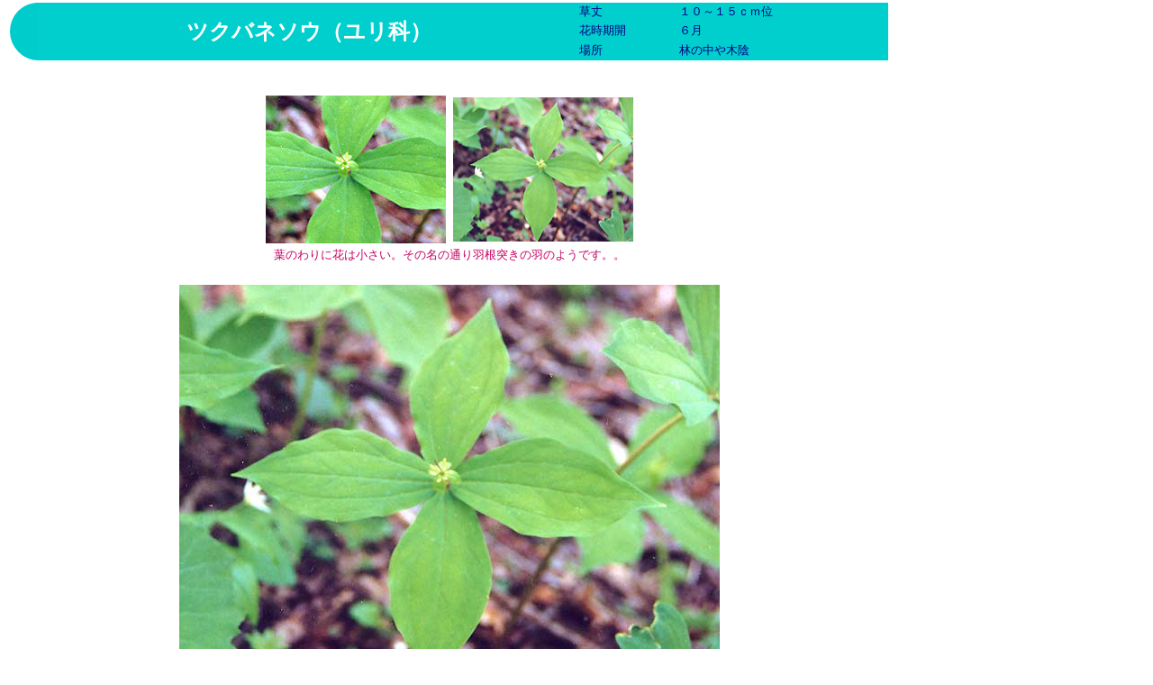

--- FILE ---
content_type: text/html
request_url: https://www.sugadaira.info/flower/hana6/tuku/tuku.htm
body_size: 807
content:
<!DOCTYPE HTML PUBLIC "-//W3C//DTD HTML 4.01 Transitional//EN">
<HTML>
<HEAD>
<META http-equiv="Content-Type" content="text/html; charset=Shift_JIS">
<META http-equiv="Content-Style-Type" content="text/css">
<TITLE>菅平高原のツクバネソウ</TITLE>
</HEAD>
<BODY bgcolor="#ffffff" topMargin="0">
<TABLE border="0" height="190">
  <TBODY>
    <TR>
      <TD valign="top" align="center">
      <TABLE border="0" cellspacing="0" cellpadding="0">
        <TBODY>
          <TR>
            <TD rowspan="3"><IMG src="../../buhin/buhin01.gif" width="32" height="64" border="0"></TD>
            <TD bgcolor="#00cfce" align="center" rowspan="3" width="600"><FONT size="+2" color="#ffffff"><B>ツクバネソウ（ユリ科）<BR>
            </B></FONT></TD>
            <TD bgcolor="#00cfce" align="left" width="111"><FONT size="-1" color="#000080">草丈</FONT></TD>
            <TD bgcolor="#00cfce" align="left" width="232"><FONT size="-1" color="#000080">１０～１５ｃｍ位</FONT></TD>
          </TR>
          <TR>
            <TD bgcolor="#00cfce"><FONT size="-1" color="#000080">花時期開</FONT></TD>
            <TD bgcolor="#00cfce"><FONT size="-1" color="#000080">６月</FONT></TD>
          </TR>
          <TR>
            <TD bgcolor="#00cfce" align="left" width="111"><FONT size="-1" color="#000080">場所</FONT></TD>
            <TD bgcolor="#00cfce" align="left" width="232"><FONT size="-1" color="#000080">林の中や木陰</FONT></TD>
          </TR>
        </TBODY>
      </TABLE>
      <BR>
      <BR>
      <TABLE border="0" width="399">
        <TBODY>
          <TR>
            <TD><IMG src="tuku1s.jpg" width="200" height="164" border="0"></TD>
            <TD></TD>
            <TD align="center" width="145"><IMG src="tuku3s.jpg" width="200" height="160" border="0"></TD>
          </TR>
          <TR>
            <TD colspan="3" align="center"><FONT color=#c60063 size=-1>葉のわりに花は小さい。その名の通り羽根突きの羽のようです。。</FONT></TD>
          </TR>
        </TBODY>
      </TABLE>
      <BR>
      <TABLE border="0">
        <TBODY>
          <TR>
            <TD><IMG src="tuku3b.jpg" width="600" height="452" border="0"></TD>
          </TR>
          <TR>
            <TD align="center" bgcolor="#0000cc">
            <TABLE border="0">
              <TBODY>
                <TR>
                  <TD>
                  <TABLE border="0">
                    <TBODY>
                      <TR>
                        <TD><FONT size="-1" color="#ffffff">花より葉のほうが目立つ山野草です。<BR>
                        </FONT></TD>
                      </TR>
                    </TBODY>
                  </TABLE>
                  </TD>
                </TR>
              </TBODY>
            </TABLE>
            </TD>
          </TR>
        </TBODY>
      </TABLE><BR>
      <BR>
      <BR>
      <TABLE border="0" width="575">
        <TBODY>
          <TR>
            <TD align="center" width="176"><a href="javascript:history.go(-1)">
               <IMG src="../../buhin/zenpage.gif" alt="リンク元へ戻ります" width="151" height="35" border="0"></a></TD>
            <TD width="215" align="center"><A href="../../index.htm"><IMG src="../../buhin/hana-baan.gif" width="180" height="42" border="0"></A></TD>
            <TD width="203" align="center"><A href="http://sugadaira.info/"><IMG src="../../buhin/p-bana.gif" width="180" height="42" border="0"></A></TD>
          </TR>
        </TBODY>
      </TABLE>
      <FONT size="-1"><A href="../../index.htm"><BR>
      </A></FONT> 　　　　　　　</TD>
    </TR>
  </TBODY>
</TABLE>
</BODY>
</HTML>